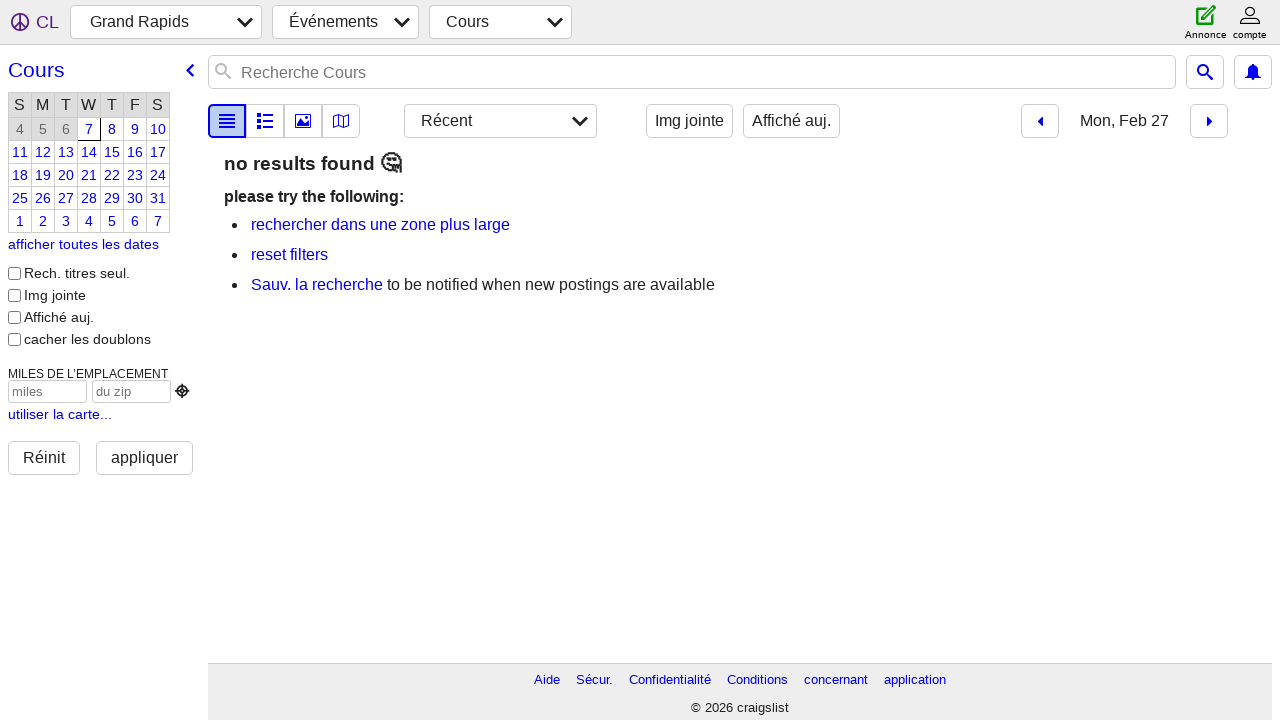

--- FILE ---
content_type: text/html; charset=utf-8
request_url: https://grandrapids.craigslist.org/search/cls?hints=static&sale_date=2023-02-27&lang=fr&cc=ca
body_size: 3947
content:
<!DOCTYPE html>
<html>
<head>
    
	<meta charset="UTF-8">
	<meta http-equiv="X-UA-Compatible" content="IE=Edge">
	<meta name="viewport" content="width=device-width,initial-scale=1">
	<meta property="og:site_name" content="craigslist">
	<meta name="twitter:card" content="preview">
	<meta property="og:title" content="Grand Rapids Cours - craigslist">
	<meta name="description" content="Grand Rapids Cours - craigslist">
	<meta property="og:description" content="Grand Rapids Cours - craigslist">
	<meta property="og:url" content="https://grandrapids.craigslist.org/search/cls">
	<meta name="robots" content="noindex">
	<title>Grand Rapids Cours - craigslist</title>
	<link rel="canonical" href="https://grandrapids.craigslist.org/search/cls">
	<link rel="alternate" href="https://grandrapids.craigslist.org/search/cls" hreflang="x-default">



    <link rel="icon" href="/favicon.ico" id="favicon" />

<script type="application/ld+json" id="ld_searchpage_data" >
    {"@context":"https://schema.org","breadcrumb":{"@context":"https://schema.org","itemListElement":[{"@type":"ListItem","name":"grandrapids.craigslist.org","position":1,"item":"https://grandrapids.craigslist.org"},{"@type":"ListItem","item":"https://grandrapids.craigslist.org/search/eee?lang=fr&cc=ca","name":"events","position":2},{"position":3,"name":"classes","item":"https://grandrapids.craigslist.org/search/cls?lang=fr&cc=ca","@type":"ListItem"}],"@type":"BreadcrumbList"},"description":"Cours in Grand Rapids, MI","@type":"SearchResultsPage"}
</script>



    <style>
        body {
            font-family: sans-serif;
        }

        #no-js {
            position: fixed;
            z-index: 100000;
            top: 0;
            bottom: 0;
            left: 0;
            right: 0;
            overflow:auto;
            margin: 0;
            background: transparent;
        }

        #no-js h1 {
            margin: 0;
            padding: .5em;
            color: #00E;
            background-color: #cccccc;
        }

        #no-js  p {
            margin: 1em;
        }

        .no-js header,
        .no-js form,
        .no-js .tsb,
        .unsupported-browser header,
        .unsupported-browser form,
        .unsupported-browser .tsb {
            display: none;
        }

        #curtain {
            display: none;
            position: fixed;
            z-index: 9000;
            top: 0;
            bottom: 0;
            left: 0;
            right: 0;
            margin: 0;
            padding: 0;
            border: 0;
            background: transparent;
        }

        .show-curtain #curtain {
            display: block;
        }

        #curtain .cover,
        #curtain .content {
            position: absolute;
            display: block;
            top: 0;
            bottom: 0;
            left: 0;
            right: 0;
            margin: 0;
            padding: 0;
            border: 0;
        }

        #curtain .cover {
            z-index: 1;
            background-color: white;
        }

        .show-curtain #curtain .cover {
            opacity: 0.7;
        }

        .show-curtain.clear #curtain .cover {
            opacity: 0;
        }

        .show-curtain.opaque #curtain .cover {
            opacity: 1;
        }

        #curtain .content {
            z-index: 2;
            background: transparent;
            color: #00E;

            display: flex;
            flex-direction: column;
            justify-content: center;
            align-items: center;
        }

        .unrecoverable #curtain .content,
        .unsupported-browser #curtain .content {
            display: block;
            align-items: start;
        }

        #curtain h1 {
            margin: 0;
            padding: .5em;
            background-color: #cccccc;
        }

        #curtain  p {
            margin: 1em;
            color: black;
        }

        .pacify #curtain .icom-:after {
            content: "\eb23";
        }

        #curtain .text {
            display: none;
        }

        .loading #curtain .text.loading,
        .reading #curtain .text.reading,
        .writing #curtain .text.writing,
        .saving #curtain .text.saving,
        .searching #curtain .text.searching,
        .unrecoverable #curtain .text.unrecoverable,
        .message #curtain .text.message {
            display: block;
        }

        .unrecoverable #curtain .text.unrecoverable {
        }

        @keyframes rotate {
            from {
                transform: rotate(0deg);
            }
            to {
                transform: rotate(359deg);
            }
        }

        .pacify #curtain .icom- {
            font-size: 3em;
            animation: rotate 2s infinite linear;
        }
    </style>

    <style>
        body {
            margin: 0;
            border: 0;
            padding: 0;
        }

        ol.cl-static-search-results, .cl-static-header {
            display:none;
        }

        .no-js ol.cl-static-search-results, .no-js .cl-static-header {
            display:block;
        }
    </style>


</head>

<body  class="no-js"  >



    <div class="cl-content">
        <main>
        </main>
    </div>

    <div id="curtain">
        <div class="cover"></div>
        <div class="content">
            <div class="icom-"></div>
            <div class="text loading">En cours de chargement</div>
            <div class="text reading">Reading</div>
            <div class="text writing">Rédaction</div>
            <div class="text saving">saving</div>
            <div class="text searching">searching</div>
            <div id="curtainText" class="text message"></div>
            <div class="text unrecoverable">
                 <p><a id="cl-unrecoverable-hard-refresh" href="#" onclick="location.reload(true);">refresh the page.</a></p>
             </div>
         </div>
    </div>



    <script>
        (function() {
            try {
                window.onpageshow = function(event) {
                    if (event.persisted && cl.upTime()>1000 && /iPhone/.test(navigator.userAgent)) {
                        window.location.reload();
                    }
                };

                window.addEventListener('DOMContentLoaded', function() {
                    document.body.classList.remove('no-js');
                });
                document.body.classList.remove('no-js');
            } catch(e) {
                console.log(e);
            }
        })();
    </script>

    
     
     <script src="https://www.craigslist.org/static/www/d58afecda5261cb9fcb91b2d144412254d004485.js" crossorigin="anonymous"></script>
     <script>
         window.cl.init(
             'https://www.craigslist.org/static/www/',
             '',
             'www',
             'search',
             {
'areaAbbrev': "grr",
'areaCoords': ["42.963299","-85.668098"],
'areaId': "129",
'areaName': "grand rapids",
'defaultLocale': "en_US",
'initialCategoryAbbr': "cls",
'location': {"lon":-85.668,"areaId":129,"postal":"49514","country":"US","radius":1,"url":"grandrapids.craigslist.org","region":"MI","city":"Grand Rapids","lat":42.963},
'nearbyAreas': [{"name":"holland","host":"holland"},{"host":"muskegon","name":"muskegon"},{"name":"kalamazoo","host":"kalamazoo"},{"name":"battle creek","host":"battlecreek"},{"host":"lansing","name":"lansing"},{"name":"central MI","host":"centralmich"},{"name":"southwest MI","host":"swmi"},{"name":"jackson, MI","host":"jxn"},{"host":"saginaw","name":"saginaw"},{"name":"south bend","host":"southbend"},{"host":"flint","name":"flint"},{"host":"annarbor","name":"ann arbor"},{"host":"nmi","name":"northern MI"},{"name":"kenosha-racine","host":"racine"},{"host":"milwaukee","name":"milwaukee"},{"host":"sheboygan","name":"sheboygan, WI"},{"host":"chicago","name":"chicago"},{"name":"fort wayne","host":"fortwayne"},{"host":"thumb","name":"the thumb"},{"host":"monroemi","name":"monroe, MI"},{"name":"detroit metro","host":"detroit"},{"host":"toledo","name":"toledo"},{"host":"greenbay","name":"green bay"},{"host":"porthuron","name":"port huron"},{"name":"appleton","host":"appleton"},{"host":"janesville","name":"janesville"},{"host":"kokomo","name":"kokomo"},{"host":"limaohio","name":"lima-findlay"},{"name":"rockford","host":"rockford"},{"name":"sandusky","host":"sandusky"},{"name":"tippecanoe","host":"tippecanoe"},{"host":"madison","name":"madison"},{"name":"muncie","host":"muncie"},{"host":"lasalle","name":"la salle co"},{"host":"richmondin","name":"richmond, IN"},{"name":"indianapolis","host":"indianapolis"},{"host":"mansfield","name":"mansfield"},{"host":"cleveland","name":"cleveland"}],
'seoLinks': 0,
'subareas': [],
'whereAmI': {"searchLocation":0,"nearbyAreas":[{"lon":"-83.726402","abbr":"aaa","country":"US","name":"Ann Arbor","subareas":[],"region":"MI","id":172,"hostname":"annarbor","description":"ann arbor, MI","lat":"42.270802"},{"id":628,"region":"MI","subareas":[],"description":"battle creek, MI","hostname":"battlecreek","lat":"42.321201","abbr":"btc","lon":"-85.179703","name":"Battle Creek","country":"US"},{"name":"Chicago","country":"US","lon":"-87.650002","abbr":"chi","lat":"41.849998","hostname":"chicago","description":"Chicago","region":"IL","subareas":[{"lon":"-88.050019","abbr":"nwc","name":"Banlieues Northwest","lat":"42.071617","id":6,"description":"Banlieues Northwest"},{"lon":"-87.793557","abbr":"nch","name":"North Chicagoland","lat":"42.104783","id":2,"description":"North Chicagoland"},{"id":5,"description":"Northwest Indiana","lat":"41.551512","lon":"-87.279757","abbr":"nwi","name":"Northwest Indiana"},{"lon":"-87.727794","abbr":"sox","name":"South Chicagoland","id":4,"description":"South Chicagoland","lat":"41.626809"},{"name":"Ville de Chicago","lon":"-87.676216","abbr":"chc","lat":"41.881813","description":"Ville de Chicago","id":1},{"lat":"41.809820","description":"West Chicagoland","id":3,"name":"West Chicagoland","lon":"-88.031395","abbr":"wcl"}],"id":11},{"lat":"43.012501","subareas":[],"region":"MI","id":259,"hostname":"flint","description":"flint, MI","lon":"-83.687500","abbr":"fnt","country":"US","name":"Flint"},{"lat":"42.787498","id":630,"subareas":[],"region":"MI","description":"holland, MI","hostname":"holland","abbr":"hld","lon":"-86.108902","name":"Hollande","country":"US"},{"abbr":"jxn","lon":"-84.401398","country":"US","name":"Jackson, MI","lat":"42.245800","id":426,"subareas":[],"region":"MI","description":"Jackson, MI","hostname":"jxn"},{"abbr":"kzo","lon":"-85.587196","country":"US","name":"Kalamazoo","region":"MI","subareas":[],"id":261,"hostname":"kalamazoo","description":"kalamazoo, MI","lat":"42.291698"},{"lat":"42.584702","hostname":"racine","description":"Kenosha-Racine","region":"WI","subareas":[],"id":552,"country":"US","name":"Kenosha-Racine","abbr":"rac","lon":"-87.821098"},{"lon":"-84.555603","abbr":"lan","name":"Lansing","country":"US","lat":"42.732498","id":212,"region":"MI","subareas":[],"description":"lansing, MI","hostname":"lansing"},{"region":"MI","subareas":[],"id":434,"hostname":"centralmich","description":"Michigan (centre)","lat":"43.598000","lon":"-84.780998","abbr":"cmu","name":"MI (centre)","country":"US"},{"abbr":"nmi","lon":"-84.814499","name":"MI (nord)","country":"US","id":309,"subareas":[],"region":"MI","description":"Michigan (nord)","hostname":"nmi","lat":"44.459301"},{"name":"MI (sud-ouest)","country":"US","lon":"-86.066902","abbr":"swm","hostname":"swmi","description":"Michigan (sud-ouest)","region":"MI","subareas":[],"id":572,"lat":"41.984001"},{"subareas":[],"region":"WI","id":47,"hostname":"milwaukee","description":"milwaukee, WI","lat":"43.038898","lon":"-87.906403","abbr":"mil","name":"Milwaukee","country":"US"},{"lon":"-86.248299","abbr":"mkg","country":"US","name":"Muskegon","lat":"43.234200","subareas":[],"region":"MI","id":554,"hostname":"muskegon","description":"muskegon, MI"},{"name":"Saginaw","country":"US","lon":"-83.950798","abbr":"mbs","lat":"43.419399","hostname":"saginaw","description":"Saginaw-Midland-Bay City","region":"MI","subareas":[],"id":260},{"region":"WI","subareas":[],"id":571,"hostname":"sheboygan","description":"Sheboyan, WI","lat":"43.750801","abbr":"sbm","lon":"-87.714401","name":"Sheboyan, WI","country":"US"},{"lat":"41.683300","hostname":"southbend","description":"South Bend/Michiana","region":"IN","subareas":[],"id":228,"name":"South Bend","country":"US","abbr":"sbn","lon":"-86.250000"}],"subareaId":0,"area":{"lat":"42.963299","hostname":"grandrapids","description":"grand rapids, MI","subareas":[],"region":"MI","id":129,"name":"Grand Rapids","country":"US","abbr":"grr","lon":"-85.668098"}}
},
             0
         );
     </script>
     

    
    <iframe id="cl-local-storage" src="https://www.craigslist.org/static/www/localStorage-092e9f9e2f09450529e744902aa7cdb3a5cc868d.html" style="display:none;"></iframe>
    


    <script>
        window.cl.specialCurtainMessages = {
            unsupportedBrowser: [
                "Nous avons détecté que vous utilisez un navigateur auquel il manque des fonctionnalités essentielles.",
                "Veuillez consulter le site craigslist à partir d'un navigateur récent."
            ],
            unrecoverableError: [
                "There was an error loading the page."
            ]
        };
    </script>
    <div class="cl-static-header">
        <a href="/">craigslist</a>
            <h1>Cours in Grand Rapids, MI</h1>
    </div>

    <ol class="cl-static-search-results">
        <li class="cl-static-hub-links">
            <div>see also</div>
        </li>
    </ol>
</body>
</html>
